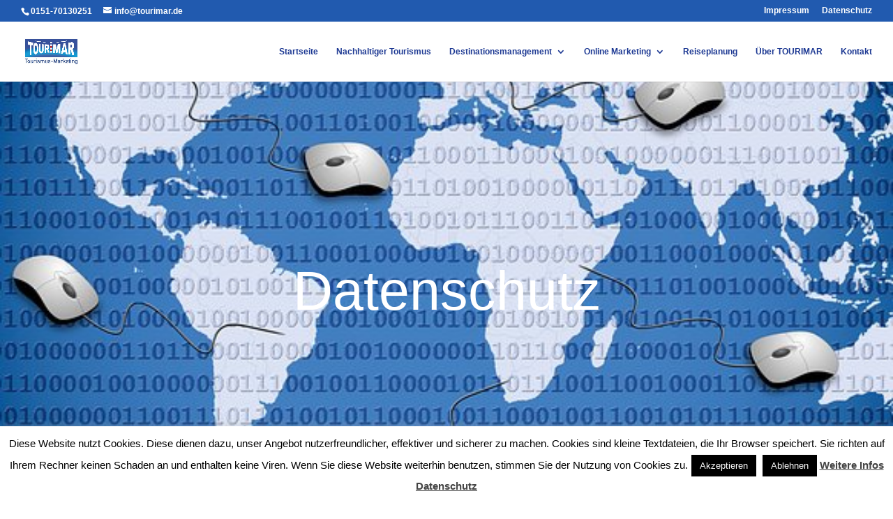

--- FILE ---
content_type: text/html; charset=UTF-8
request_url: https://tourimar.de/datenschutz/
body_size: 13095
content:
<!DOCTYPE html>
<html lang="de-DE">
<head>
	<meta charset="UTF-8" />
<meta http-equiv="X-UA-Compatible" content="IE=edge">
	<link rel="pingback" href="https://tourimar.de/xmlrpc.php" />

	<script type="text/javascript">
		document.documentElement.className = 'js';
	</script>

	<script>var et_site_url='https://tourimar.de';var et_post_id='22';function et_core_page_resource_fallback(a,b){"undefined"===typeof b&&(b=a.sheet.cssRules&&0===a.sheet.cssRules.length);b&&(a.onerror=null,a.onload=null,a.href?a.href=et_site_url+"/?et_core_page_resource="+a.id+et_post_id:a.src&&(a.src=et_site_url+"/?et_core_page_resource="+a.id+et_post_id))}
</script>
	<!-- This site is optimized with the Yoast SEO plugin v18.1 - https://yoast.com/wordpress/plugins/seo/ -->
	<title>Datenschutz - Tourismus-Marketing</title>
	<meta name="robots" content="index, follow, max-snippet:-1, max-image-preview:large, max-video-preview:-1" />
	<link rel="canonical" href="https://tourimar.de/datenschutz/" />
	<meta property="og:locale" content="de_DE" />
	<meta property="og:type" content="article" />
	<meta property="og:title" content="Datenschutz - Tourismus-Marketing" />
	<meta property="og:url" content="https://tourimar.de/datenschutz/" />
	<meta property="og:site_name" content="Tourismus-Marketing" />
	<meta property="article:modified_time" content="2024-05-23T12:14:19+00:00" />
	<meta name="twitter:card" content="summary" />
	<meta name="twitter:label1" content="Geschätzte Lesezeit" />
	<meta name="twitter:data1" content="7 Minuten" />
	<script type="application/ld+json" class="yoast-schema-graph">{"@context":"https://schema.org","@graph":[{"@type":"Organization","@id":"https://tourimar.de/#organization","name":"TOURIMAR","url":"https://tourimar.de/","sameAs":[],"logo":{"@type":"ImageObject","@id":"https://tourimar.de/#logo","inLanguage":"de-DE","url":"https://tourimar.de/wp-content/uploads/2017/03/Logo-tourimar-verkleinert2.jpg","contentUrl":"https://tourimar.de/wp-content/uploads/2017/03/Logo-tourimar-verkleinert2.jpg","width":320,"height":240,"caption":"TOURIMAR"},"image":{"@id":"https://tourimar.de/#logo"}},{"@type":"WebSite","@id":"https://tourimar.de/#website","url":"https://tourimar.de/","name":"Tourismus-Marketing","description":"Online Marketing","publisher":{"@id":"https://tourimar.de/#organization"},"potentialAction":[{"@type":"SearchAction","target":{"@type":"EntryPoint","urlTemplate":"https://tourimar.de/?s={search_term_string}"},"query-input":"required name=search_term_string"}],"inLanguage":"de-DE"},{"@type":"WebPage","@id":"https://tourimar.de/datenschutz/#webpage","url":"https://tourimar.de/datenschutz/","name":"Datenschutz - Tourismus-Marketing","isPartOf":{"@id":"https://tourimar.de/#website"},"datePublished":"2017-02-08T16:30:46+00:00","dateModified":"2024-05-23T12:14:19+00:00","breadcrumb":{"@id":"https://tourimar.de/datenschutz/#breadcrumb"},"inLanguage":"de-DE","potentialAction":[{"@type":"ReadAction","target":["https://tourimar.de/datenschutz/"]}]},{"@type":"BreadcrumbList","@id":"https://tourimar.de/datenschutz/#breadcrumb","itemListElement":[{"@type":"ListItem","position":1,"name":"Startseite","item":"https://tourimar.de/"},{"@type":"ListItem","position":2,"name":"Datenschutz"}]}]}</script>
	<!-- / Yoast SEO plugin. -->


<link rel='dns-prefetch' href='//s.w.org' />
<link rel="alternate" type="application/rss+xml" title="Tourismus-Marketing &raquo; Feed" href="https://tourimar.de/feed/" />
<link rel="alternate" type="application/rss+xml" title="Tourismus-Marketing &raquo; Kommentar-Feed" href="https://tourimar.de/comments/feed/" />
		<script type="text/javascript">
			window._wpemojiSettings = {"baseUrl":"https:\/\/s.w.org\/images\/core\/emoji\/13.0.1\/72x72\/","ext":".png","svgUrl":"https:\/\/s.w.org\/images\/core\/emoji\/13.0.1\/svg\/","svgExt":".svg","source":{"concatemoji":"https:\/\/tourimar.de\/wp-includes\/js\/wp-emoji-release.min.js?ver=5.6.1"}};
			!function(e,a,t){var n,r,o,i=a.createElement("canvas"),p=i.getContext&&i.getContext("2d");function s(e,t){var a=String.fromCharCode;p.clearRect(0,0,i.width,i.height),p.fillText(a.apply(this,e),0,0);e=i.toDataURL();return p.clearRect(0,0,i.width,i.height),p.fillText(a.apply(this,t),0,0),e===i.toDataURL()}function c(e){var t=a.createElement("script");t.src=e,t.defer=t.type="text/javascript",a.getElementsByTagName("head")[0].appendChild(t)}for(o=Array("flag","emoji"),t.supports={everything:!0,everythingExceptFlag:!0},r=0;r<o.length;r++)t.supports[o[r]]=function(e){if(!p||!p.fillText)return!1;switch(p.textBaseline="top",p.font="600 32px Arial",e){case"flag":return s([127987,65039,8205,9895,65039],[127987,65039,8203,9895,65039])?!1:!s([55356,56826,55356,56819],[55356,56826,8203,55356,56819])&&!s([55356,57332,56128,56423,56128,56418,56128,56421,56128,56430,56128,56423,56128,56447],[55356,57332,8203,56128,56423,8203,56128,56418,8203,56128,56421,8203,56128,56430,8203,56128,56423,8203,56128,56447]);case"emoji":return!s([55357,56424,8205,55356,57212],[55357,56424,8203,55356,57212])}return!1}(o[r]),t.supports.everything=t.supports.everything&&t.supports[o[r]],"flag"!==o[r]&&(t.supports.everythingExceptFlag=t.supports.everythingExceptFlag&&t.supports[o[r]]);t.supports.everythingExceptFlag=t.supports.everythingExceptFlag&&!t.supports.flag,t.DOMReady=!1,t.readyCallback=function(){t.DOMReady=!0},t.supports.everything||(n=function(){t.readyCallback()},a.addEventListener?(a.addEventListener("DOMContentLoaded",n,!1),e.addEventListener("load",n,!1)):(e.attachEvent("onload",n),a.attachEvent("onreadystatechange",function(){"complete"===a.readyState&&t.readyCallback()})),(n=t.source||{}).concatemoji?c(n.concatemoji):n.wpemoji&&n.twemoji&&(c(n.twemoji),c(n.wpemoji)))}(window,document,window._wpemojiSettings);
		</script>
		<meta content="Divi v.4.7.7" name="generator"/><style type="text/css">
img.wp-smiley,
img.emoji {
	display: inline !important;
	border: none !important;
	box-shadow: none !important;
	height: 1em !important;
	width: 1em !important;
	margin: 0 .07em !important;
	vertical-align: -0.1em !important;
	background: none !important;
	padding: 0 !important;
}
</style>
	<link rel='stylesheet' id='wp-block-library-css'  href='https://tourimar.de/wp-includes/css/dist/block-library/style.min.css?ver=5.6.1' type='text/css' media='all' />
<link rel='stylesheet' id='cookie-law-info-css'  href='https://tourimar.de/wp-content/plugins/cookie-law-info/legacy/public/css/cookie-law-info-public.css?ver=3.2.8' type='text/css' media='all' />
<link rel='stylesheet' id='cookie-law-info-gdpr-css'  href='https://tourimar.de/wp-content/plugins/cookie-law-info/legacy/public/css/cookie-law-info-gdpr.css?ver=3.2.8' type='text/css' media='all' />
<link rel='stylesheet' id='divi-style-css'  href='https://tourimar.de/wp-content/themes/Divi/style.css?ver=4.7.7' type='text/css' media='all' />
<link rel='stylesheet' id='dashicons-css'  href='https://tourimar.de/wp-includes/css/dashicons.min.css?ver=5.6.1' type='text/css' media='all' />
<script type='text/javascript' src='https://tourimar.de/wp-includes/js/jquery/jquery.min.js?ver=3.5.1' id='jquery-core-js'></script>
<script type='text/javascript' src='https://tourimar.de/wp-includes/js/jquery/jquery-migrate.min.js?ver=3.3.2' id='jquery-migrate-js'></script>
<script type='text/javascript' id='cookie-law-info-js-extra'>
/* <![CDATA[ */
var Cli_Data = {"nn_cookie_ids":[],"cookielist":[],"non_necessary_cookies":[],"ccpaEnabled":"","ccpaRegionBased":"","ccpaBarEnabled":"","strictlyEnabled":["necessary","obligatoire"],"ccpaType":"gdpr","js_blocking":"1","custom_integration":"","triggerDomRefresh":"","secure_cookies":""};
var cli_cookiebar_settings = {"animate_speed_hide":"500","animate_speed_show":"500","background":"#fff","border":"#444","border_on":"","button_1_button_colour":"#000","button_1_button_hover":"#000000","button_1_link_colour":"#fff","button_1_as_button":"1","button_1_new_win":"","button_2_button_colour":"#333","button_2_button_hover":"#292929","button_2_link_colour":"#444","button_2_as_button":"","button_2_hidebar":"","button_3_button_colour":"#000","button_3_button_hover":"#000000","button_3_link_colour":"#fff","button_3_as_button":"1","button_3_new_win":"","button_4_button_colour":"#000","button_4_button_hover":"#000000","button_4_link_colour":"#1e73be","button_4_as_button":"","button_7_button_colour":"#61a229","button_7_button_hover":"#4e8221","button_7_link_colour":"#fff","button_7_as_button":"1","button_7_new_win":"","font_family":"inherit","header_fix":"","notify_animate_hide":"","notify_animate_show":"","notify_div_id":"#cookie-law-info-bar","notify_position_horizontal":"right","notify_position_vertical":"bottom","scroll_close":"","scroll_close_reload":"","accept_close_reload":"","reject_close_reload":"","showagain_tab":"","showagain_background":"#fff","showagain_border":"#000","showagain_div_id":"#cookie-law-info-again","showagain_x_position":"100px","text":"#000","show_once_yn":"","show_once":"10000","logging_on":"","as_popup":"","popup_overlay":"1","bar_heading_text":"","cookie_bar_as":"banner","popup_showagain_position":"bottom-right","widget_position":"left"};
var log_object = {"ajax_url":"https:\/\/tourimar.de\/wp-admin\/admin-ajax.php"};
/* ]]> */
</script>
<script type='text/javascript' src='https://tourimar.de/wp-content/plugins/cookie-law-info/legacy/public/js/cookie-law-info-public.js?ver=3.2.8' id='cookie-law-info-js'></script>
<link rel="https://api.w.org/" href="https://tourimar.de/wp-json/" /><link rel="alternate" type="application/json" href="https://tourimar.de/wp-json/wp/v2/pages/22" /><link rel="EditURI" type="application/rsd+xml" title="RSD" href="https://tourimar.de/xmlrpc.php?rsd" />
<link rel="wlwmanifest" type="application/wlwmanifest+xml" href="https://tourimar.de/wp-includes/wlwmanifest.xml" /> 
<meta name="generator" content="WordPress 5.6.1" />
<link rel='shortlink' href='https://tourimar.de/?p=22' />
<link rel="alternate" type="application/json+oembed" href="https://tourimar.de/wp-json/oembed/1.0/embed?url=https%3A%2F%2Ftourimar.de%2Fdatenschutz%2F" />
<link rel="alternate" type="text/xml+oembed" href="https://tourimar.de/wp-json/oembed/1.0/embed?url=https%3A%2F%2Ftourimar.de%2Fdatenschutz%2F&#038;format=xml" />
<meta name="viewport" content="width=device-width, initial-scale=1.0, maximum-scale=1.0, user-scalable=0" /><link rel="preload" href="https://tourimar.de/wp-content/themes/Divi/core/admin/fonts/modules.ttf" as="font" crossorigin="anonymous"><style type="text/css">.broken_link, a.broken_link {
	text-decoration: line-through;
}</style><style type="text/css" id="custom-background-css">
body.custom-background { background-color: #ffffff; }
</style>
	<link rel="icon" href="https://tourimar.de/wp-content/uploads/2017/03/cropped-Logo-tourimar-verkleinert-2-32x32.jpg" sizes="32x32" />
<link rel="icon" href="https://tourimar.de/wp-content/uploads/2017/03/cropped-Logo-tourimar-verkleinert-2-192x192.jpg" sizes="192x192" />
<link rel="apple-touch-icon" href="https://tourimar.de/wp-content/uploads/2017/03/cropped-Logo-tourimar-verkleinert-2-180x180.jpg" />
<meta name="msapplication-TileImage" content="https://tourimar.de/wp-content/uploads/2017/03/cropped-Logo-tourimar-verkleinert-2-270x270.jpg" />
<link rel="stylesheet" id="et-core-unified-22-cached-inline-styles" href="https://tourimar.de/wp-content/et-cache/22/et-core-unified-22-17632986164879.min.css" onerror="et_core_page_resource_fallback(this, true)" onload="et_core_page_resource_fallback(this)" /></head>
<body class="page-template-default page page-id-22 custom-background et_pb_button_helper_class et_fullwidth_nav et_fullwidth_secondary_nav et_fixed_nav et_show_nav et_secondary_nav_enabled et_secondary_nav_two_panels et_primary_nav_dropdown_animation_fade et_secondary_nav_dropdown_animation_fade et_header_style_left et_pb_footer_columns3 et_cover_background et_pb_gutter osx et_pb_gutters3 et_pb_pagebuilder_layout et_no_sidebar et_divi_theme et-db et_minified_js et_minified_css">
	<div id="page-container">

					<div id="top-header">
			<div class="container clearfix">

			
				<div id="et-info">
									<span id="et-info-phone">0151-70130251</span>
				
									<a href="mailto:info@tourimar.de"><span id="et-info-email">info@tourimar.de</span></a>
				
								</div> <!-- #et-info -->

			
				<div id="et-secondary-menu">
				<ul id="et-secondary-nav" class="menu"><li class="menu-item menu-item-type-post_type menu-item-object-page menu-item-2757"><a href="https://tourimar.de/impressum/">Impressum</a></li>
<li class="menu-item menu-item-type-post_type menu-item-object-page current-menu-item page_item page-item-22 current_page_item menu-item-2758"><a href="https://tourimar.de/datenschutz/" aria-current="page">Datenschutz</a></li>
</ul>				</div> <!-- #et-secondary-menu -->

			</div> <!-- .container -->
		</div> <!-- #top-header -->
		
	
			<header id="main-header" data-height-onload="71">
			<div class="container clearfix et_menu_container">
							<div class="logo_container">
					<span class="logo_helper"></span>
					<a href="https://tourimar.de/">
						<img src="https://tourimar.de/wp-content/uploads/2020/09/Tourimar_Logo_30.04.20.jpg" alt="Tourismus-Marketing" id="logo" data-height-percentage="46" />
					</a>
				</div>
							<div id="et-top-navigation" data-height="71" data-fixed-height="101">
											<nav id="top-menu-nav">
						<ul id="top-menu" class="nav"><li id="menu-item-163" class="menu-item menu-item-type-custom menu-item-object-custom menu-item-home menu-item-163"><a href="https://tourimar.de/">Startseite</a></li>
<li id="menu-item-2851" class="menu-item menu-item-type-post_type menu-item-object-page menu-item-2851"><a href="https://tourimar.de/nachhaltiger-tourismus-2/">Nachhaltiger Tourismus</a></li>
<li id="menu-item-3110" class="menu-item menu-item-type-post_type menu-item-object-page menu-item-has-children menu-item-3110"><a href="https://tourimar.de/destinationsmanagement/">Destinationsmanagement</a>
<ul class="sub-menu">
	<li id="menu-item-2896" class="menu-item menu-item-type-post_type menu-item-object-page menu-item-2896"><a href="https://tourimar.de/tourismusstrategie/">Tourismusstrategie</a></li>
	<li id="menu-item-2890" class="menu-item menu-item-type-post_type menu-item-object-page menu-item-2890"><a href="https://tourimar.de/nachhaltige-unternehmenskultur/">Unternehmenskultur</a></li>
	<li id="menu-item-2975" class="menu-item menu-item-type-post_type menu-item-object-page menu-item-2975"><a href="https://tourimar.de/soziale-nachhaltigkeit-im-tourismus/">Soziale Nachhaltigkeit</a></li>
	<li id="menu-item-3124" class="menu-item menu-item-type-post_type menu-item-object-page menu-item-3124"><a href="https://tourimar.de/oekologische-nachhaltigkeit/">Ökologische Nachhaltigkeit</a></li>
	<li id="menu-item-3739" class="menu-item menu-item-type-post_type menu-item-object-page menu-item-3739"><a href="https://tourimar.de/tourismuslabel/">Zertifizierung</a></li>
</ul>
</li>
<li id="menu-item-2529" class="menu-item menu-item-type-post_type menu-item-object-page menu-item-has-children menu-item-2529"><a href="https://tourimar.de/online-marketing/">Online Marketing</a>
<ul class="sub-menu">
	<li id="menu-item-245" class="menu-item menu-item-type-post_type menu-item-object-page menu-item-245"><a href="https://tourimar.de/webdesign/">Webdesign</a></li>
	<li id="menu-item-242" class="menu-item menu-item-type-post_type menu-item-object-page menu-item-242"><a href="https://tourimar.de/seo/">SEO</a></li>
	<li id="menu-item-2121" class="menu-item menu-item-type-post_type menu-item-object-page menu-item-2121"><a href="https://tourimar.de/online-werbung/">Online Werbung</a></li>
	<li id="menu-item-249" class="menu-item menu-item-type-post_type menu-item-object-page menu-item-249"><a href="https://tourimar.de/webseiten-check/">Webseiten-Check</a></li>
</ul>
</li>
<li id="menu-item-2587" class="menu-item menu-item-type-custom menu-item-object-custom menu-item-2587"><a href="https://reiseplanung.tourimar.de">Reiseplanung</a></li>
<li id="menu-item-2238" class="menu-item menu-item-type-post_type menu-item-object-page menu-item-2238"><a href="https://tourimar.de/ueber-tourimar/">Über TOURIMAR</a></li>
<li id="menu-item-34" class="menu-item menu-item-type-post_type menu-item-object-page menu-item-34"><a href="https://tourimar.de/kontakt/">Kontakt</a></li>
</ul>						</nav>
					
					
					
					
					<div id="et_mobile_nav_menu">
				<div class="mobile_nav closed">
					<span class="select_page">Seite wählen</span>
					<span class="mobile_menu_bar mobile_menu_bar_toggle"></span>
				</div>
			</div>				</div> <!-- #et-top-navigation -->
			</div> <!-- .container -->
			<div class="et_search_outer">
				<div class="container et_search_form_container">
					<form role="search" method="get" class="et-search-form" action="https://tourimar.de/">
					<input type="search" class="et-search-field" placeholder="Suchen &hellip;" value="" name="s" title="Suchen nach:" />					</form>
					<span class="et_close_search_field"></span>
				</div>
			</div>
		</header> <!-- #main-header -->
			<div id="et-main-area">
	
<div id="main-content">


			
				<article id="post-22" class="post-22 page type-page status-publish hentry">

				
					<div class="entry-content">
					<div id="et-boc" class="et-boc">
			
		<div class="et-l et-l--post">
			<div class="et_builder_inner_content et_pb_gutters3">
		<div class="et_pb_section et_pb_section_0 et_pb_with_background et_section_regular" >
				
				
				
				
					<div class="et_pb_row et_pb_row_0">
				<div class="et_pb_column et_pb_column_4_4 et_pb_column_0  et_pb_css_mix_blend_mode_passthrough et-last-child">
				
				
				<div class="et_pb_module et_pb_text et_pb_text_0  et_pb_text_align_center et_pb_bg_layout_light">
				
				
				<div class="et_pb_text_inner"><h1>Datenschutz</h1></div>
			</div> <!-- .et_pb_text -->
			</div> <!-- .et_pb_column -->
				
				
			</div> <!-- .et_pb_row -->
				
				
			</div> <!-- .et_pb_section --><div class="et_pb_section et_pb_section_1 et_section_regular" >
				
				
				
				
					<div class="et_pb_row et_pb_row_1">
				<div class="et_pb_column et_pb_column_4_4 et_pb_column_1  et_pb_css_mix_blend_mode_passthrough et-last-child">
				
				
				<div class="et_pb_module et_pb_text et_pb_text_1  et_pb_text_align_left et_pb_bg_layout_light">
				
				
				<div class="et_pb_text_inner"><h2><strong>Datenschutzerklärung</strong></h2>
<p><span style="color: #56565c;"><span style="font-family: Helvetica, serif;"><span style="font-size: medium;"><b></b></span></span></span></p>
<p><span style="color: #56565c;"><span style="font-family: Helvetica, serif;"><span style="font-size: medium;"><b></b></span></span></span></p>
<p><span style="color: #56565c;"><span style="font-family: Helvetica, serif;"><span style="font-size: medium;"><b></b></span></span></span></p>
<p><strong>Allgemeiner Hinweis und Pflichtinformationen</strong></p>
<p><strong>Benennung der verantwortlichen Stelle</strong></p>
<p>Die verantwortliche Stelle für die Datenverarbeitung auf dieser Website ist:</p>
<p>TOURIMAR<br /> Birgit Krüger<br /> Reeder-tom-Dieck-Str. 23<br /> 26931 Elsfleth</p>
<p>Die verantwortliche Stelle entscheidet allein oder gemeinsam mit anderen über die Zwecke und Mittel der Verarbeitung von personenbezogenen Daten (z.B. Namen, Kontaktdaten o. Ä.).</p>
<p><strong>Grundsatz</strong></p>
<p>Wir nehmen den Schutz Ihrer persönlichen Daten sehr ernst und behandeln Ihre personenbezogenen Daten vertraulich und entsprechend der gesetzlichen Datenschutzvorschriften sowie dieser Datenschutzerklärung.</p>
<p><strong>Widerruf Ihrer Einwilligung zur Datenverarbeitung</strong></p>
<p>Nur mit Ihrer ausdrücklichen Einwilligung sind einige Vorgänge der Datenverarbeitung möglich. Ein Widerruf Ihrer bereits erteilten Einwilligung ist jederzeit möglich. Für den Widerruf genügt eine formlose Mitteilung per E-Mail. Die Rechtmäßigkeit der bis zum Widerruf erfolgten Datenverarbeitung bleibt vom Widerruf unberührt.</p>
<p><strong>Recht auf Beschwerde bei der zuständigen Aufsichtsbehörde</strong></p>
<p>Als Betroffener steht Ihnen im Falle eines datenschutzrechtlichen Verstoßes ein Beschwerderecht bei der zuständigen Aufsichtsbehörde zu. Zuständige Aufsichtsbehörde bezüglich datenschutzrechtlicher Fragen ist der Landesdatenschutzbeauftragte des Bundeslandes, in dem sich der Sitz unseres Unternehmens befindet. Der folgende Link stellt eine Liste der Datenschutzbeauftragten sowie deren Kontaktdaten bereit: https://www.bfdi.bund.de/DE/Infothek/Anschriften_Links/anschriften_links-node.html.</p>
<p><strong>Recht auf Datenübertragbarkeit</strong></p>
<p>Ihnen steht das Recht zu, Daten, die wir auf Grundlage Ihrer Einwilligung oder in Erfüllung eines Vertrags automatisiert verarbeiten, an sich oder an Dritte aushändigen zu lassen. Die Bereitstellung erfolgt in einem maschinenlesbaren Format. Sofern Sie die direkte Übertragung der Daten an einen anderen Verantwortlichen verlangen, erfolgt dies nur, soweit es technisch machbar ist.</p>
<p><strong>Recht auf Auskunft, Berichtigung, Sperrung, Löschung</strong></p>
<p>Sie haben jederzeit im Rahmen der geltenden gesetzlichen Bestimmungen das Recht auf unentgeltliche Auskunft über Ihre gespeicherten personenbezogenen Daten, Herkunft der Daten, deren Empfänger und den Zweck der Datenverarbeitung und ggf. ein Recht auf Berichtigung, Sperrung oder Löschung dieser Daten. Diesbezüglich und auch zu weiteren Fragen zum Thema personenbezogene Daten können Sie sich jederzeit über die im Impressum aufgeführten Kontaktmöglichkeiten an uns wenden.</p>
<p><strong>SSL- bzw. TLS-Verschlüsselung</strong></p>
<p>Aus Sicherheitsgründen und zum Schutz der Übertragung vertraulicher Inhalte, die Sie an uns als Seitenbetreiber senden, nutzt unsere Website eine SSL-bzw. TLS-Verschlüsselung. Damit sind Daten, die Sie über diese Website übermitteln, für Dritte nicht mitlesbar. Sie erkennen eine verschlüsselte Verbindung an der „https://“ Adresszeile Ihres Browsers und am Schloss-Symbol in der Browserzeile.</p>
<p><strong>Server-Log-Dateien</strong></p>
<p>In Server-Log-Dateien erhebt und speichert der Provider der Website automatisch Informationen, die Ihr Browser automatisch an uns übermittelt. Dies sind:</p>
<ul>
<li>Browsertyp und Browserversion</li>
<li>Verwendetes Betriebssystem</li>
<li>Referrer URL</li>
<li>Hostname des zugreifenden Rechners</li>
<li>Uhrzeit der Serveranfrage</li>
<li>IP-Adresse</li>
</ul>
<p>Es findet keine Zusammenführung dieser Daten mit anderen Datenquellen statt. Grundlage der Datenverarbeitung bildet Art. 6 Abs. 1 lit. b DSGVO, der die Verarbeitung von Daten zur Erfüllung eines Vertrags oder vorvertraglicher Maßnahmen gestattet.</p>
<p><strong></strong><strong>Registrierung auf dieser Website</strong></p>
<p>Zur Nutzung bestimmter Funktionen können Sie sich auf unserer Website registrieren. Die übermittelten Daten dienen ausschließlich zum Zwecke der Nutzung des jeweiligen Angebotes oder Dienstes. Bei der Registrierung abgefragte Pflichtangaben sind vollständig anzugeben. Andernfalls werden wir die Registrierung ablehnen.</p>
<p>Im Falle wichtiger Änderungen, etwa aus technischen Gründen, informieren wir Sie per E-Mail. Die E-Mail wird an die Adresse versendet, die bei der Registrierung angegeben wurde.</p>
<p>Die Verarbeitung der bei der Registrierung eingegebenen Daten erfolgt auf Grundlage Ihrer Einwilligung (Art. 6 Abs. 1 lit. a DSGVO). Ein Widerruf Ihrer bereits erteilten Einwilligung ist jederzeit möglich. Für den Widerruf genügt eine formlose Mitteilung per E-Mail. Die Rechtmäßigkeit der bereits erfolgten Datenverarbeitung bleibt vom Widerruf unberührt.</p>
<p>Wir speichern die bei der Registrierung erfassten Daten während des Zeitraums, den Sie auf unserer Website registriert sind. Ihren Daten werden gelöscht, sollten Sie Ihre Registrierung aufheben. Gesetzliche Aufbewahrungsfristen bleiben unberührt.</p>
<p><strong>Kontaktformular</strong></p>
<p>Per Kontaktformular übermittelte Daten werden einschließlich Ihrer Kontaktdaten gespeichert, um Ihre Anfrage bearbeiten zu können oder um für Anschlussfragen bereitzustehen. Eine Weitergabe dieser Daten findet ohne Ihre Einwilligung nicht statt.</p>
<p>Die Verarbeitung der in das Kontaktformular eingegebenen Daten erfolgt ausschließlich auf Grundlage Ihrer Einwilligung (Art. 6 Abs. 1 lit. a DSGVO). Ein Widerruf Ihrer bereits erteilten Einwilligung ist jederzeit möglich. Für den Widerruf genügt eine formlose Mitteilung per E-Mail. Die Rechtmäßigkeit der bis zum Widerruf erfolgten Datenverarbeitungsvorgänge bleibt vom Widerruf unberührt.</p>
<p>Über das Kontaktformular übermittelte Daten verbleiben bei uns, bis Sie uns zur Löschung auffordern, Ihre Einwilligung zur Speicherung widerrufen oder keine Notwendigkeit der Datenspeicherung mehr besteht. Zwingende gesetzliche Bestimmungen – insbesondere Aufbewahrungsfristen – bleiben unberührt.</p>
<p><strong>Facebook-Plugins</strong></p>
<p>Auf unseren Seiten sind Plugins des sozialen Netzwerks Facebook, Anbieter Facebook Inc., 1 Hacker Way, Menlo Park, California 94025, USA, integriert. Die Facebook-Plugins erkennen Sie an dem Facebook-Logo auf unserer Seite.</p>
<p>Wenn Sie unsere Seiten besuchen, wird über das Plugin eine direkte Verbindung zwischen Ihrem Browser und dem Facebook-Server hergestellt. Facebook erhält dadurch die Information, dass Sie mit Ihrer IP-Adresse unsere Seite besucht haben. Wir weisen darauf hin, dass wir als Anbieter der Seiten keine Kenntnis vom Inhalt der übermittelten Daten sowie deren Nutzung durch Facebook erhalten. Weitere Informationen hierzu finden Sie in der Datenschutzerklärung von Facebook unter <a href="https://de-de.facebook.com/policy.php"></a>de-de.facebook.com/policy.php.</p>
<p>Wenn Sie nicht wünschen, dass Facebook den Besuch unserer Seiten Ihrem Facebook-Nutzerkonto zuordnen kann, loggen Sie sich bitte aus Ihrem Facebook-Benutzerkonto aus.</p>
<p><strong>Cookies</strong></p>
<p>Unsere Website verwendet Cookies. Das sind kleine Textdateien, die Ihr Webbrowser auf Ihrem Endgerät speichert. Cookies helfen uns dabei, unser Angebot nutzerfreundlicher, effektiver und sicherer zu machen.</p>
<p>Einige Cookies sind “Session-Cookies.” Solche Cookies werden nach Ende Ihrer Browser-Sitzung von selbst gelöscht. Hingegen bleiben andere Cookies auf Ihrem Endgerät bestehen, bis Sie diese selbst löschen. Solche Cookies helfen uns, Sie bei Rückkehr auf unserer Website wiederzuerkennen.</p>
<p>Mit einem modernen Webbrowser können Sie das Setzen von Cookies überwachen, einschränken oder unterbinden. Viele Webbrowser lassen sich so konfigurieren, dass Cookies mit dem Schließen des Programms von selbst gelöscht werden. Die Deaktivierung von Cookies kann eine eingeschränkte Funktionalität unserer Website zur Folge haben.</p>
<p>Das Setzen von Cookies, die zur Ausübung elektronischer Kommunikationsvorgänge oder der Bereitstellung bestimmter, von Ihnen erwünschter Funktionen (z.B. Warenkorb) notwendig sind, erfolgt auf Grundlage von Art. 6 Abs. 1 lit. f DSGVO. Als Betreiber dieser Website haben wir ein berechtigtes Interesse an der Speicherung von Cookies zur technisch fehlerfreien und reibungslosen Bereitstellung unserer Dienste. Sofern die Setzung anderer Cookies (z.B. für Analyse-Funktionen) erfolgt, werden diese in dieser Datenschutzerklärung separat behandelt.</p>
<p><span color="#595959"><span face="Helvetica, serif"><span size="3">Google Web Fonts</span></span></span></p>
<p><span color="#595959"><span face="Helvetica, serif"><span size="3">Unsere Website verwendet Web Fonts von Google. Anbieter ist die Google Inc., 1600 Amphitheatre Parkway, Mountain View, CA 94043, USA.</span></span></span></p>
<p><span color="#595959"><span face="Helvetica, serif"><span size="3">Durch den Einsatz dieser Web Fonts wird es möglich Ihnen die von uns gewünschte Darstellung unserer Website zu präsentieren, unabhängig davon welche Schriften Ihnen lokal zur Verfügung stehen. Dies erfolgt über den Abruf der Google Web Fonts von einem Server von Google in den USA und der damit verbundenen Weitergabe Ihre Daten an Google. Dabei handelt es sich um Ihre IP-Adresse und welche Seite Sie bei uns besucht haben. Der Einsatz von Google Web Fonts erfolgt auf Grundlage von Art. 6 Abs. 1 lit. f DSGVO. Als Betreiber dieser Website haben wir ein berechtigtes Interesse an der optimalen Darstellung und Übertragung unseres Webauftritts.</span></span></span></p>
<p><span color="#595959"><span face="Helvetica, serif"><span size="3">Das Unternehmen Google ist für das us-europäische Datenschutzübereinkommen &#8222;Privacy Shield&#8220; zertifiziert. Dieses Datenschutzübereinkommen soll die Einhaltung des in der EU geltenden Datenschutzniveaus gewährleisten.</span></span></span></p>
<p><span color="#595959"><span face="Helvetica, serif"><span size="3">Einzelheiten über Google Web Fonts finden Sie unter: </span></span></span><a href="#AboutPlace:about"><span color="#d44249"><span face="Helvetica, serif"><span size="3">https://www.google.com/fonts#AboutPlace:about</span></span></span></a><span color="#595959"><span face="Helvetica, serif"><span size="3"> und weitere Informationen in den Datenschutzbestimmungen von Google: </span></span></span><a href="https://policies.google.com/privacy/partners?hl=de"><span color="#d44249"><span face="Helvetica, serif"><span size="3">https://policies.google.com/privacy/partners?hl=de</span></span></span></a></p>
<p>&nbsp;</p>
<p>Quelle: Datenschutz-Konfigurator von ,von mein-datenschutzbeauftragter.de</p></div>
			</div> <!-- .et_pb_text -->
			</div> <!-- .et_pb_column -->
				
				
			</div> <!-- .et_pb_row -->
				
				
			</div> <!-- .et_pb_section --><div class="et_pb_section et_pb_section_2 et_pb_with_background et_section_regular" >
				
				
				
				
					<div class="et_pb_row et_pb_row_2">
				<div class="et_pb_column et_pb_column_1_2 et_pb_column_2  et_pb_css_mix_blend_mode_passthrough">
				
				
				<div class="et_pb_module et_pb_cta_0 et_pb_promo  et_pb_text_align_center et_pb_bg_layout_dark">
				
				
				<div class="et_pb_promo_description"><h2 class="et_pb_module_header">Nachhaltiger Tourismus & Marketing</h2><div><div>
<div>
<p>Auf meinen Webseiten möchte ich Tipps geben, wie und wohin man nachhaltig reisen sowie das touristische Angebot bzw. die Unternehmenskultur nachhaltig entwickeln und kommunizieren kann.</p>
</div>
</div>
<div class="et_pb_module et_pb_image et_pb_image_0 et_always_center_on_mobile"><span class="et_pb_image_wrap "> </span></div></div></div>
				<div class="et_pb_button_wrapper"><a class="et_pb_button et_pb_promo_button" href="https://tourimar.de">Startseite</a></div>
			</div>
			</div> <!-- .et_pb_column --><div class="et_pb_column et_pb_column_1_2 et_pb_column_3  et_pb_css_mix_blend_mode_passthrough et-last-child">
				
				
				<div class="et_pb_module et_pb_cta_1 et_pb_promo  et_pb_text_align_center et_pb_bg_layout_dark">
				
				
				<div class="et_pb_promo_description"><h2 class="et_pb_module_header">Kontakt </h2><div><p>Gerne berate ich persönlich, um eine auf individuelle Bedürfnisse und Zielgruppen zugeschnittene nachhaltige Tourismusstrategie &amp; Unternehmenskultur zu entwickeln. </p></div></div>
				<div class="et_pb_button_wrapper"><a class="et_pb_button et_pb_promo_button" href="https://tourimar.de/kontakt">Kontakt</a></div>
			</div>
			</div> <!-- .et_pb_column -->
				
				
			</div> <!-- .et_pb_row -->
				
				
			</div> <!-- .et_pb_section -->		</div><!-- .et_builder_inner_content -->
	</div><!-- .et-l -->
	
			
		</div><!-- #et-boc -->
							</div> <!-- .entry-content -->

				
				</article> <!-- .et_pb_post -->

			

</div> <!-- #main-content -->


	<span class="et_pb_scroll_top et-pb-icon"></span>


			<footer id="main-footer">
				
<div class="container">
    <div id="footer-widgets" class="clearfix">
		<div class="footer-widget"><div id="media_image-3" class="fwidget et_pb_widget widget_media_image"><img width="240" height="83" src="https://tourimar.de/wp-content/uploads/2017/02/cropped-cropped-cropped-cropped-cropped-Tourimar-neu-Hompage-1-1-4.jpg" class="image wp-image-54  attachment-full size-full" alt="Tourimar-Logo" loading="lazy" style="max-width: 100%; height: auto;" /></div> <!-- end .fwidget --><div id="text-3" class="fwidget et_pb_widget widget_text"><h4 class="title">Kontakt</h4>			<div class="textwidget"><p>Birgit Krüger<br />
Dipl. Kauffrau Tourismuswirtschaft<br />
für Destinationsmanagement &amp; Reiseverkehr,<br />
Zertifizierte Beraterin für Nachhaltigen Tourismus,<br />
Zertifizierte Beraterin für Online Marketing</p>
<p>26931 Elsfleth<br />
Tel. 0151 70130251<br />
info@tourimar.de</p>
<p><a href="https://tourimar.de">www.tourimar.de</a></p>
<p><a href="https://reiseplanung.tourimar.de">www.reiseplanung.tourimar.de</a></p>
</div>
		</div> <!-- end .fwidget --></div> <!-- end .footer-widget --><div class="footer-widget"><div id="pages-8" class="fwidget et_pb_widget widget_pages"><h4 class="title">Seiten</h4>
			<ul>
				<li class="page_item page-item-520"><a href="https://tourimar.de/confirm-subscription/">Confirm Subscription</a></li>
<li class="page_item page-item-22 current_page_item"><a href="https://tourimar.de/datenschutz/" aria-current="page">Datenschutz</a></li>
<li class="page_item page-item-3109"><a href="https://tourimar.de/destinationsmanagement/">Destinationsmanagement</a></li>
<li class="page_item page-item-20"><a href="https://tourimar.de/impressum/">Impressum</a></li>
<li class="page_item page-item-18"><a href="https://tourimar.de/kontakt/">Kontakt</a></li>
<li class="page_item page-item-2850"><a href="https://tourimar.de/nachhaltiger-tourismus-2/">Nachhaltiger Tourismus</a></li>
<li class="page_item page-item-3121"><a href="https://tourimar.de/oekologische-nachhaltigkeit/">Ökologische-Nachhaltigkeit</a></li>
<li class="page_item page-item-2528"><a href="https://tourimar.de/online-marketing/">Online Marketing</a></li>
<li class="page_item page-item-2112"><a href="https://tourimar.de/online-werbung/">Online Werbung</a></li>
<li class="page_item page-item-204"><a href="https://tourimar.de/seo/">SEO</a></li>
<li class="page_item page-item-2974"><a href="https://tourimar.de/soziale-nachhaltigkeit-im-tourismus/">Soziale Nachhaltigkeit</a></li>
<li class="page_item page-item-1434"><a href="https://tourimar.de/">Startseite</a></li>
<li class="page_item page-item-2895"><a href="https://tourimar.de/tourismusstrategie/">Tourismusstrategie</a></li>
<li class="page_item page-item-696"><a href="https://tourimar.de/ueber-tourimar/">Über TOURIMAR</a></li>
<li class="page_item page-item-2580"><a href="https://tourimar.de/nachhaltige-unternehmenskultur/">Unternehmenskultur</a></li>
<li class="page_item page-item-202"><a href="https://tourimar.de/webdesign/">Webdesign</a></li>
<li class="page_item page-item-247"><a href="https://tourimar.de/webseiten-check/">Webseiten-Check</a></li>
<li class="page_item page-item-3738"><a href="https://tourimar.de/tourismuslabel/">Zertifizierungen</a></li>
			</ul>

			</div> <!-- end .fwidget --></div> <!-- end .footer-widget --><div class="footer-widget"><div id="text-4" class="fwidget et_pb_widget widget_text"><h4 class="title">Links zu Umweltorganisationen &#038; nachhaltigen Organisationen</h4>			<div class="textwidget"><p>Greenpeace: www.greenpeace.de</p>
<p>WWF: www.wwf.de</p>
<p>Green Destinations: <a href="https://greendestinations.org">www.greendestinations.org</a></p>
<p>Global Sustainable Tourism Council: https://gstcouncil.org</p>
<p>Deutscher Nachhaltigkeitskodex.de: www.deutscher-nachhaltigkeitskodex.de</p>
<p>Deutscher Tourismusverband: www.deutschertourismusverband.de</p>
</div>
		</div> <!-- end .fwidget --></div> <!-- end .footer-widget -->    </div> <!-- #footer-widgets -->
</div>    <!-- .container -->

		
				<div id="et-footer-nav">
					<div class="container">
						<ul id="menu-footer" class="bottom-nav"><li id="menu-item-36" class="menu-item menu-item-type-post_type menu-item-object-page menu-item-36"><a href="https://tourimar.de/impressum/">Impressum</a></li>
<li id="menu-item-37" class="menu-item menu-item-type-post_type menu-item-object-page current-menu-item page_item page-item-22 current_page_item menu-item-37"><a href="https://tourimar.de/datenschutz/" aria-current="page">Datenschutz</a></li>
</ul>					</div>
				</div> <!-- #et-footer-nav -->

			
				<div id="footer-bottom">
					<div class="container clearfix">
				<div id="footer-info">Webdesign TOURIMAR 2019</div>					</div>	<!-- .container -->
				</div>
			</footer> <!-- #main-footer -->
		</div> <!-- #et-main-area -->


	</div> <!-- #page-container -->

	<!--googleoff: all--><div id="cookie-law-info-bar" data-nosnippet="true"><span>Diese Website nutzt Cookies. Diese dienen dazu, unser Angebot nutzerfreundlicher, effektiver und sicherer zu machen. Cookies sind kleine Textdateien, die Ihr Browser speichert. Sie richten auf Ihrem Rechner keinen Schaden an und enthalten keine Viren. Wenn Sie diese Website weiterhin benutzen, stimmen Sie der Nutzung von Cookies zu.<a role='button' data-cli_action="accept" id="cookie_action_close_header" class="medium cli-plugin-button cli-plugin-main-button cookie_action_close_header cli_action_button wt-cli-accept-btn">Akzeptieren</a> <a role='button' id="cookie_action_close_header_reject" class="medium cli-plugin-button cli-plugin-main-button cookie_action_close_header_reject cli_action_button wt-cli-reject-btn" data-cli_action="reject">Ablehnen</a> <a href="https://tourimar.de/datenschutz" id="CONSTANT_OPEN_URL" target="_blank" class="cli-plugin-main-link">Weitere Infos Datenschutz</a></span></div><div id="cookie-law-info-again" data-nosnippet="true"><span id="cookie_hdr_showagain">Datenschutzerklärung</span></div><div class="cli-modal" data-nosnippet="true" id="cliSettingsPopup" tabindex="-1" role="dialog" aria-labelledby="cliSettingsPopup" aria-hidden="true">
  <div class="cli-modal-dialog" role="document">
	<div class="cli-modal-content cli-bar-popup">
		  <button type="button" class="cli-modal-close" id="cliModalClose">
			<svg class="" viewBox="0 0 24 24"><path d="M19 6.41l-1.41-1.41-5.59 5.59-5.59-5.59-1.41 1.41 5.59 5.59-5.59 5.59 1.41 1.41 5.59-5.59 5.59 5.59 1.41-1.41-5.59-5.59z"></path><path d="M0 0h24v24h-24z" fill="none"></path></svg>
			<span class="wt-cli-sr-only">Schließen</span>
		  </button>
		  <div class="cli-modal-body">
			<div class="cli-container-fluid cli-tab-container">
	<div class="cli-row">
		<div class="cli-col-12 cli-align-items-stretch cli-px-0">
			<div class="cli-privacy-overview">
				<h4>Privacy Overview</h4>				<div class="cli-privacy-content">
					<div class="cli-privacy-content-text">This website uses cookies to improve your experience while you navigate through the website. Out of these, the cookies that are categorized as necessary are stored on your browser as they are essential for the working of basic functionalities of the website. We also use third-party cookies that help us analyze and understand how you use this website. These cookies will be stored in your browser only with your consent. You also have the option to opt-out of these cookies. But opting out of some of these cookies may affect your browsing experience.</div>
				</div>
				<a class="cli-privacy-readmore" aria-label="Mehr anzeigen" role="button" data-readmore-text="Mehr anzeigen" data-readless-text="Weniger anzeigen"></a>			</div>
		</div>
		<div class="cli-col-12 cli-align-items-stretch cli-px-0 cli-tab-section-container">
												<div class="cli-tab-section">
						<div class="cli-tab-header">
							<a role="button" tabindex="0" class="cli-nav-link cli-settings-mobile" data-target="necessary" data-toggle="cli-toggle-tab">
								Necessary							</a>
															<div class="wt-cli-necessary-checkbox">
									<input type="checkbox" class="cli-user-preference-checkbox"  id="wt-cli-checkbox-necessary" data-id="checkbox-necessary" checked="checked"  />
									<label class="form-check-label" for="wt-cli-checkbox-necessary">Necessary</label>
								</div>
								<span class="cli-necessary-caption">immer aktiv</span>
													</div>
						<div class="cli-tab-content">
							<div class="cli-tab-pane cli-fade" data-id="necessary">
								<div class="wt-cli-cookie-description">
									Necessary cookies are absolutely essential for the website to function properly. This category only includes cookies that ensures basic functionalities and security features of the website. These cookies do not store any personal information.								</div>
							</div>
						</div>
					</div>
																	<div class="cli-tab-section">
						<div class="cli-tab-header">
							<a role="button" tabindex="0" class="cli-nav-link cli-settings-mobile" data-target="non-necessary" data-toggle="cli-toggle-tab">
								Non-necessary							</a>
															<div class="cli-switch">
									<input type="checkbox" id="wt-cli-checkbox-non-necessary" class="cli-user-preference-checkbox"  data-id="checkbox-non-necessary" checked='checked' />
									<label for="wt-cli-checkbox-non-necessary" class="cli-slider" data-cli-enable="Aktiviert" data-cli-disable="Deaktiviert"><span class="wt-cli-sr-only">Non-necessary</span></label>
								</div>
													</div>
						<div class="cli-tab-content">
							<div class="cli-tab-pane cli-fade" data-id="non-necessary">
								<div class="wt-cli-cookie-description">
									Any cookies that may not be particularly necessary for the website to function and is used specifically to collect user personal data via analytics, ads, other embedded contents are termed as non-necessary cookies. It is mandatory to procure user consent prior to running these cookies on your website.								</div>
							</div>
						</div>
					</div>
										</div>
	</div>
</div>
		  </div>
		  <div class="cli-modal-footer">
			<div class="wt-cli-element cli-container-fluid cli-tab-container">
				<div class="cli-row">
					<div class="cli-col-12 cli-align-items-stretch cli-px-0">
						<div class="cli-tab-footer wt-cli-privacy-overview-actions">
						
															<a id="wt-cli-privacy-save-btn" role="button" tabindex="0" data-cli-action="accept" class="wt-cli-privacy-btn cli_setting_save_button wt-cli-privacy-accept-btn cli-btn">SPEICHERN &amp; AKZEPTIEREN</a>
													</div>
						
					</div>
				</div>
			</div>
		</div>
	</div>
  </div>
</div>
<div class="cli-modal-backdrop cli-fade cli-settings-overlay"></div>
<div class="cli-modal-backdrop cli-fade cli-popupbar-overlay"></div>
<!--googleon: all--><script type='text/javascript' id='divi-custom-script-js-extra'>
/* <![CDATA[ */
var DIVI = {"item_count":"%d Item","items_count":"%d Items"};
var et_shortcodes_strings = {"previous":"Vorherige","next":"N\u00e4chste"};
var et_pb_custom = {"ajaxurl":"https:\/\/tourimar.de\/wp-admin\/admin-ajax.php","images_uri":"https:\/\/tourimar.de\/wp-content\/themes\/Divi\/images","builder_images_uri":"https:\/\/tourimar.de\/wp-content\/themes\/Divi\/includes\/builder\/images","et_frontend_nonce":"2b57312842","subscription_failed":"Bitte \u00fcberpr\u00fcfen Sie die Felder unten aus, um sicherzustellen, dass Sie die richtigen Informationen eingegeben.","et_ab_log_nonce":"819e74cc6b","fill_message":"Bitte f\u00fcllen Sie die folgenden Felder aus:","contact_error_message":"Bitte folgende Fehler beheben:","invalid":"Ung\u00fcltige E-Mail","captcha":"Captcha","prev":"Vorherige","previous":"Vorherige","next":"Weiter","wrong_captcha":"Sie haben die falsche Zahl im Captcha eingegeben.","wrong_checkbox":"Checkbox","ignore_waypoints":"no","is_divi_theme_used":"1","widget_search_selector":".widget_search","ab_tests":[],"is_ab_testing_active":"","page_id":"22","unique_test_id":"","ab_bounce_rate":"5","is_cache_plugin_active":"no","is_shortcode_tracking":"","tinymce_uri":""}; var et_builder_utils_params = {"condition":{"diviTheme":true,"extraTheme":false},"scrollLocations":["app","top"],"builderScrollLocations":{"desktop":"app","tablet":"app","phone":"app"},"onloadScrollLocation":"app","builderType":"fe"}; var et_frontend_scripts = {"builderCssContainerPrefix":"#et-boc","builderCssLayoutPrefix":"#et-boc .et-l"};
var et_pb_box_shadow_elements = [];
var et_pb_motion_elements = {"desktop":[],"tablet":[],"phone":[]};
var et_pb_sticky_elements = [];
/* ]]> */
</script>
<script type='text/javascript' src='https://tourimar.de/wp-content/themes/Divi/js/custom.unified.js?ver=4.7.7' id='divi-custom-script-js'></script>
<script type='text/javascript' src='https://tourimar.de/wp-content/themes/Divi/core/admin/js/common.js?ver=4.7.7' id='et-core-common-js'></script>
<script type='text/javascript' src='https://tourimar.de/wp-includes/js/wp-embed.min.js?ver=5.6.1' id='wp-embed-js'></script>
</body>
</html>

<!--
Performance optimized by W3 Total Cache. Learn more: https://www.boldgrid.com/w3-total-cache/


Served from: tourimar.de @ 2025-12-11 11:08:40 by W3 Total Cache
-->